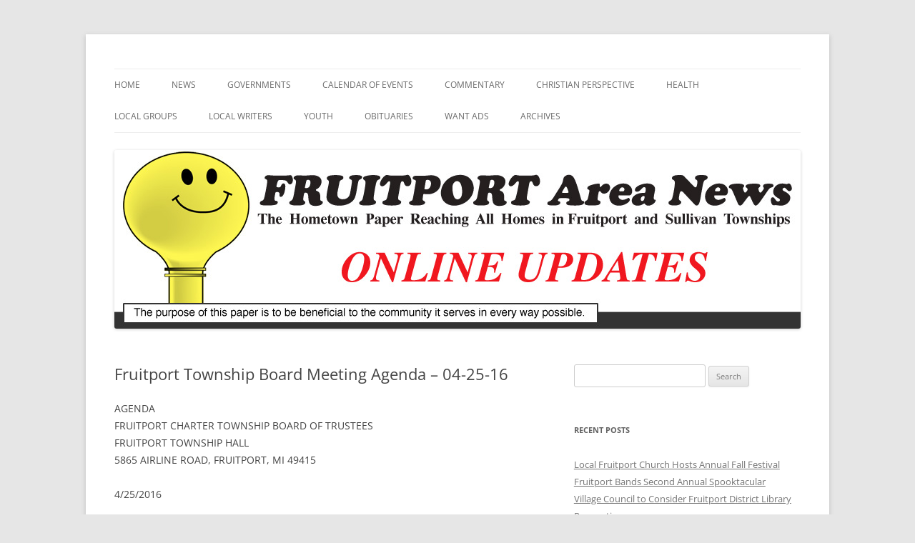

--- FILE ---
content_type: text/html; charset=UTF-8
request_url: http://updates.fruitportareanews.com/2016/04/27/fruitport-township-board-meeting-agenda-04-25-16/
body_size: 12939
content:
<!DOCTYPE html>
<!--[if IE 7]>
<html class="ie ie7" lang="en-US">
<![endif]-->
<!--[if IE 8]>
<html class="ie ie8" lang="en-US">
<![endif]-->
<!--[if !(IE 7) & !(IE 8)]><!-->
<html lang="en-US">
<!--<![endif]-->
<head>
<meta charset="UTF-8" />
<meta name="viewport" content="width=device-width" />
<title>Fruitport Township Board Meeting Agenda &#8211; 04-25-16 | Fruitport Area News Online</title>
<link rel="profile" href="https://gmpg.org/xfn/11" />
<link rel="pingback" href="http://updates.fruitportareanews.com/xmlrpc.php">
<!--[if lt IE 9]>
<script src="http://updates.fruitportareanews.com/wp-content/themes/twentytwelve/js/html5.js?ver=3.7.0" type="text/javascript"></script>
<![endif]-->
<meta name='robots' content='max-image-preview:large' />
<link rel="alternate" type="application/rss+xml" title="Fruitport Area News Online &raquo; Feed" href="http://updates.fruitportareanews.com/feed/" />
<link rel="alternate" type="application/rss+xml" title="Fruitport Area News Online &raquo; Comments Feed" href="http://updates.fruitportareanews.com/comments/feed/" />
<link rel="alternate" type="application/rss+xml" title="Fruitport Area News Online &raquo; Fruitport Township Board Meeting Agenda &#8211; 04-25-16 Comments Feed" href="http://updates.fruitportareanews.com/2016/04/27/fruitport-township-board-meeting-agenda-04-25-16/feed/" />
<script type="text/javascript">
/* <![CDATA[ */
window._wpemojiSettings = {"baseUrl":"https:\/\/s.w.org\/images\/core\/emoji\/15.0.3\/72x72\/","ext":".png","svgUrl":"https:\/\/s.w.org\/images\/core\/emoji\/15.0.3\/svg\/","svgExt":".svg","source":{"concatemoji":"http:\/\/updates.fruitportareanews.com\/wp-includes\/js\/wp-emoji-release.min.js?ver=6.5.7"}};
/*! This file is auto-generated */
!function(i,n){var o,s,e;function c(e){try{var t={supportTests:e,timestamp:(new Date).valueOf()};sessionStorage.setItem(o,JSON.stringify(t))}catch(e){}}function p(e,t,n){e.clearRect(0,0,e.canvas.width,e.canvas.height),e.fillText(t,0,0);var t=new Uint32Array(e.getImageData(0,0,e.canvas.width,e.canvas.height).data),r=(e.clearRect(0,0,e.canvas.width,e.canvas.height),e.fillText(n,0,0),new Uint32Array(e.getImageData(0,0,e.canvas.width,e.canvas.height).data));return t.every(function(e,t){return e===r[t]})}function u(e,t,n){switch(t){case"flag":return n(e,"\ud83c\udff3\ufe0f\u200d\u26a7\ufe0f","\ud83c\udff3\ufe0f\u200b\u26a7\ufe0f")?!1:!n(e,"\ud83c\uddfa\ud83c\uddf3","\ud83c\uddfa\u200b\ud83c\uddf3")&&!n(e,"\ud83c\udff4\udb40\udc67\udb40\udc62\udb40\udc65\udb40\udc6e\udb40\udc67\udb40\udc7f","\ud83c\udff4\u200b\udb40\udc67\u200b\udb40\udc62\u200b\udb40\udc65\u200b\udb40\udc6e\u200b\udb40\udc67\u200b\udb40\udc7f");case"emoji":return!n(e,"\ud83d\udc26\u200d\u2b1b","\ud83d\udc26\u200b\u2b1b")}return!1}function f(e,t,n){var r="undefined"!=typeof WorkerGlobalScope&&self instanceof WorkerGlobalScope?new OffscreenCanvas(300,150):i.createElement("canvas"),a=r.getContext("2d",{willReadFrequently:!0}),o=(a.textBaseline="top",a.font="600 32px Arial",{});return e.forEach(function(e){o[e]=t(a,e,n)}),o}function t(e){var t=i.createElement("script");t.src=e,t.defer=!0,i.head.appendChild(t)}"undefined"!=typeof Promise&&(o="wpEmojiSettingsSupports",s=["flag","emoji"],n.supports={everything:!0,everythingExceptFlag:!0},e=new Promise(function(e){i.addEventListener("DOMContentLoaded",e,{once:!0})}),new Promise(function(t){var n=function(){try{var e=JSON.parse(sessionStorage.getItem(o));if("object"==typeof e&&"number"==typeof e.timestamp&&(new Date).valueOf()<e.timestamp+604800&&"object"==typeof e.supportTests)return e.supportTests}catch(e){}return null}();if(!n){if("undefined"!=typeof Worker&&"undefined"!=typeof OffscreenCanvas&&"undefined"!=typeof URL&&URL.createObjectURL&&"undefined"!=typeof Blob)try{var e="postMessage("+f.toString()+"("+[JSON.stringify(s),u.toString(),p.toString()].join(",")+"));",r=new Blob([e],{type:"text/javascript"}),a=new Worker(URL.createObjectURL(r),{name:"wpTestEmojiSupports"});return void(a.onmessage=function(e){c(n=e.data),a.terminate(),t(n)})}catch(e){}c(n=f(s,u,p))}t(n)}).then(function(e){for(var t in e)n.supports[t]=e[t],n.supports.everything=n.supports.everything&&n.supports[t],"flag"!==t&&(n.supports.everythingExceptFlag=n.supports.everythingExceptFlag&&n.supports[t]);n.supports.everythingExceptFlag=n.supports.everythingExceptFlag&&!n.supports.flag,n.DOMReady=!1,n.readyCallback=function(){n.DOMReady=!0}}).then(function(){return e}).then(function(){var e;n.supports.everything||(n.readyCallback(),(e=n.source||{}).concatemoji?t(e.concatemoji):e.wpemoji&&e.twemoji&&(t(e.twemoji),t(e.wpemoji)))}))}((window,document),window._wpemojiSettings);
/* ]]> */
</script>
<style id='wp-emoji-styles-inline-css' type='text/css'>

	img.wp-smiley, img.emoji {
		display: inline !important;
		border: none !important;
		box-shadow: none !important;
		height: 1em !important;
		width: 1em !important;
		margin: 0 0.07em !important;
		vertical-align: -0.1em !important;
		background: none !important;
		padding: 0 !important;
	}
</style>
<link rel='stylesheet' id='wp-block-library-css' href='http://updates.fruitportareanews.com/wp-includes/css/dist/block-library/style.min.css?ver=6.5.7' type='text/css' media='all' />
<style id='wp-block-library-theme-inline-css' type='text/css'>
.wp-block-audio figcaption{color:#555;font-size:13px;text-align:center}.is-dark-theme .wp-block-audio figcaption{color:#ffffffa6}.wp-block-audio{margin:0 0 1em}.wp-block-code{border:1px solid #ccc;border-radius:4px;font-family:Menlo,Consolas,monaco,monospace;padding:.8em 1em}.wp-block-embed figcaption{color:#555;font-size:13px;text-align:center}.is-dark-theme .wp-block-embed figcaption{color:#ffffffa6}.wp-block-embed{margin:0 0 1em}.blocks-gallery-caption{color:#555;font-size:13px;text-align:center}.is-dark-theme .blocks-gallery-caption{color:#ffffffa6}.wp-block-image figcaption{color:#555;font-size:13px;text-align:center}.is-dark-theme .wp-block-image figcaption{color:#ffffffa6}.wp-block-image{margin:0 0 1em}.wp-block-pullquote{border-bottom:4px solid;border-top:4px solid;color:currentColor;margin-bottom:1.75em}.wp-block-pullquote cite,.wp-block-pullquote footer,.wp-block-pullquote__citation{color:currentColor;font-size:.8125em;font-style:normal;text-transform:uppercase}.wp-block-quote{border-left:.25em solid;margin:0 0 1.75em;padding-left:1em}.wp-block-quote cite,.wp-block-quote footer{color:currentColor;font-size:.8125em;font-style:normal;position:relative}.wp-block-quote.has-text-align-right{border-left:none;border-right:.25em solid;padding-left:0;padding-right:1em}.wp-block-quote.has-text-align-center{border:none;padding-left:0}.wp-block-quote.is-large,.wp-block-quote.is-style-large,.wp-block-quote.is-style-plain{border:none}.wp-block-search .wp-block-search__label{font-weight:700}.wp-block-search__button{border:1px solid #ccc;padding:.375em .625em}:where(.wp-block-group.has-background){padding:1.25em 2.375em}.wp-block-separator.has-css-opacity{opacity:.4}.wp-block-separator{border:none;border-bottom:2px solid;margin-left:auto;margin-right:auto}.wp-block-separator.has-alpha-channel-opacity{opacity:1}.wp-block-separator:not(.is-style-wide):not(.is-style-dots){width:100px}.wp-block-separator.has-background:not(.is-style-dots){border-bottom:none;height:1px}.wp-block-separator.has-background:not(.is-style-wide):not(.is-style-dots){height:2px}.wp-block-table{margin:0 0 1em}.wp-block-table td,.wp-block-table th{word-break:normal}.wp-block-table figcaption{color:#555;font-size:13px;text-align:center}.is-dark-theme .wp-block-table figcaption{color:#ffffffa6}.wp-block-video figcaption{color:#555;font-size:13px;text-align:center}.is-dark-theme .wp-block-video figcaption{color:#ffffffa6}.wp-block-video{margin:0 0 1em}.wp-block-template-part.has-background{margin-bottom:0;margin-top:0;padding:1.25em 2.375em}
</style>
<style id='classic-theme-styles-inline-css' type='text/css'>
/*! This file is auto-generated */
.wp-block-button__link{color:#fff;background-color:#32373c;border-radius:9999px;box-shadow:none;text-decoration:none;padding:calc(.667em + 2px) calc(1.333em + 2px);font-size:1.125em}.wp-block-file__button{background:#32373c;color:#fff;text-decoration:none}
</style>
<style id='global-styles-inline-css' type='text/css'>
body{--wp--preset--color--black: #000000;--wp--preset--color--cyan-bluish-gray: #abb8c3;--wp--preset--color--white: #fff;--wp--preset--color--pale-pink: #f78da7;--wp--preset--color--vivid-red: #cf2e2e;--wp--preset--color--luminous-vivid-orange: #ff6900;--wp--preset--color--luminous-vivid-amber: #fcb900;--wp--preset--color--light-green-cyan: #7bdcb5;--wp--preset--color--vivid-green-cyan: #00d084;--wp--preset--color--pale-cyan-blue: #8ed1fc;--wp--preset--color--vivid-cyan-blue: #0693e3;--wp--preset--color--vivid-purple: #9b51e0;--wp--preset--color--blue: #21759b;--wp--preset--color--dark-gray: #444;--wp--preset--color--medium-gray: #9f9f9f;--wp--preset--color--light-gray: #e6e6e6;--wp--preset--gradient--vivid-cyan-blue-to-vivid-purple: linear-gradient(135deg,rgba(6,147,227,1) 0%,rgb(155,81,224) 100%);--wp--preset--gradient--light-green-cyan-to-vivid-green-cyan: linear-gradient(135deg,rgb(122,220,180) 0%,rgb(0,208,130) 100%);--wp--preset--gradient--luminous-vivid-amber-to-luminous-vivid-orange: linear-gradient(135deg,rgba(252,185,0,1) 0%,rgba(255,105,0,1) 100%);--wp--preset--gradient--luminous-vivid-orange-to-vivid-red: linear-gradient(135deg,rgba(255,105,0,1) 0%,rgb(207,46,46) 100%);--wp--preset--gradient--very-light-gray-to-cyan-bluish-gray: linear-gradient(135deg,rgb(238,238,238) 0%,rgb(169,184,195) 100%);--wp--preset--gradient--cool-to-warm-spectrum: linear-gradient(135deg,rgb(74,234,220) 0%,rgb(151,120,209) 20%,rgb(207,42,186) 40%,rgb(238,44,130) 60%,rgb(251,105,98) 80%,rgb(254,248,76) 100%);--wp--preset--gradient--blush-light-purple: linear-gradient(135deg,rgb(255,206,236) 0%,rgb(152,150,240) 100%);--wp--preset--gradient--blush-bordeaux: linear-gradient(135deg,rgb(254,205,165) 0%,rgb(254,45,45) 50%,rgb(107,0,62) 100%);--wp--preset--gradient--luminous-dusk: linear-gradient(135deg,rgb(255,203,112) 0%,rgb(199,81,192) 50%,rgb(65,88,208) 100%);--wp--preset--gradient--pale-ocean: linear-gradient(135deg,rgb(255,245,203) 0%,rgb(182,227,212) 50%,rgb(51,167,181) 100%);--wp--preset--gradient--electric-grass: linear-gradient(135deg,rgb(202,248,128) 0%,rgb(113,206,126) 100%);--wp--preset--gradient--midnight: linear-gradient(135deg,rgb(2,3,129) 0%,rgb(40,116,252) 100%);--wp--preset--font-size--small: 13px;--wp--preset--font-size--medium: 20px;--wp--preset--font-size--large: 36px;--wp--preset--font-size--x-large: 42px;--wp--preset--spacing--20: 0.44rem;--wp--preset--spacing--30: 0.67rem;--wp--preset--spacing--40: 1rem;--wp--preset--spacing--50: 1.5rem;--wp--preset--spacing--60: 2.25rem;--wp--preset--spacing--70: 3.38rem;--wp--preset--spacing--80: 5.06rem;--wp--preset--shadow--natural: 6px 6px 9px rgba(0, 0, 0, 0.2);--wp--preset--shadow--deep: 12px 12px 50px rgba(0, 0, 0, 0.4);--wp--preset--shadow--sharp: 6px 6px 0px rgba(0, 0, 0, 0.2);--wp--preset--shadow--outlined: 6px 6px 0px -3px rgba(255, 255, 255, 1), 6px 6px rgba(0, 0, 0, 1);--wp--preset--shadow--crisp: 6px 6px 0px rgba(0, 0, 0, 1);}:where(.is-layout-flex){gap: 0.5em;}:where(.is-layout-grid){gap: 0.5em;}body .is-layout-flex{display: flex;}body .is-layout-flex{flex-wrap: wrap;align-items: center;}body .is-layout-flex > *{margin: 0;}body .is-layout-grid{display: grid;}body .is-layout-grid > *{margin: 0;}:where(.wp-block-columns.is-layout-flex){gap: 2em;}:where(.wp-block-columns.is-layout-grid){gap: 2em;}:where(.wp-block-post-template.is-layout-flex){gap: 1.25em;}:where(.wp-block-post-template.is-layout-grid){gap: 1.25em;}.has-black-color{color: var(--wp--preset--color--black) !important;}.has-cyan-bluish-gray-color{color: var(--wp--preset--color--cyan-bluish-gray) !important;}.has-white-color{color: var(--wp--preset--color--white) !important;}.has-pale-pink-color{color: var(--wp--preset--color--pale-pink) !important;}.has-vivid-red-color{color: var(--wp--preset--color--vivid-red) !important;}.has-luminous-vivid-orange-color{color: var(--wp--preset--color--luminous-vivid-orange) !important;}.has-luminous-vivid-amber-color{color: var(--wp--preset--color--luminous-vivid-amber) !important;}.has-light-green-cyan-color{color: var(--wp--preset--color--light-green-cyan) !important;}.has-vivid-green-cyan-color{color: var(--wp--preset--color--vivid-green-cyan) !important;}.has-pale-cyan-blue-color{color: var(--wp--preset--color--pale-cyan-blue) !important;}.has-vivid-cyan-blue-color{color: var(--wp--preset--color--vivid-cyan-blue) !important;}.has-vivid-purple-color{color: var(--wp--preset--color--vivid-purple) !important;}.has-black-background-color{background-color: var(--wp--preset--color--black) !important;}.has-cyan-bluish-gray-background-color{background-color: var(--wp--preset--color--cyan-bluish-gray) !important;}.has-white-background-color{background-color: var(--wp--preset--color--white) !important;}.has-pale-pink-background-color{background-color: var(--wp--preset--color--pale-pink) !important;}.has-vivid-red-background-color{background-color: var(--wp--preset--color--vivid-red) !important;}.has-luminous-vivid-orange-background-color{background-color: var(--wp--preset--color--luminous-vivid-orange) !important;}.has-luminous-vivid-amber-background-color{background-color: var(--wp--preset--color--luminous-vivid-amber) !important;}.has-light-green-cyan-background-color{background-color: var(--wp--preset--color--light-green-cyan) !important;}.has-vivid-green-cyan-background-color{background-color: var(--wp--preset--color--vivid-green-cyan) !important;}.has-pale-cyan-blue-background-color{background-color: var(--wp--preset--color--pale-cyan-blue) !important;}.has-vivid-cyan-blue-background-color{background-color: var(--wp--preset--color--vivid-cyan-blue) !important;}.has-vivid-purple-background-color{background-color: var(--wp--preset--color--vivid-purple) !important;}.has-black-border-color{border-color: var(--wp--preset--color--black) !important;}.has-cyan-bluish-gray-border-color{border-color: var(--wp--preset--color--cyan-bluish-gray) !important;}.has-white-border-color{border-color: var(--wp--preset--color--white) !important;}.has-pale-pink-border-color{border-color: var(--wp--preset--color--pale-pink) !important;}.has-vivid-red-border-color{border-color: var(--wp--preset--color--vivid-red) !important;}.has-luminous-vivid-orange-border-color{border-color: var(--wp--preset--color--luminous-vivid-orange) !important;}.has-luminous-vivid-amber-border-color{border-color: var(--wp--preset--color--luminous-vivid-amber) !important;}.has-light-green-cyan-border-color{border-color: var(--wp--preset--color--light-green-cyan) !important;}.has-vivid-green-cyan-border-color{border-color: var(--wp--preset--color--vivid-green-cyan) !important;}.has-pale-cyan-blue-border-color{border-color: var(--wp--preset--color--pale-cyan-blue) !important;}.has-vivid-cyan-blue-border-color{border-color: var(--wp--preset--color--vivid-cyan-blue) !important;}.has-vivid-purple-border-color{border-color: var(--wp--preset--color--vivid-purple) !important;}.has-vivid-cyan-blue-to-vivid-purple-gradient-background{background: var(--wp--preset--gradient--vivid-cyan-blue-to-vivid-purple) !important;}.has-light-green-cyan-to-vivid-green-cyan-gradient-background{background: var(--wp--preset--gradient--light-green-cyan-to-vivid-green-cyan) !important;}.has-luminous-vivid-amber-to-luminous-vivid-orange-gradient-background{background: var(--wp--preset--gradient--luminous-vivid-amber-to-luminous-vivid-orange) !important;}.has-luminous-vivid-orange-to-vivid-red-gradient-background{background: var(--wp--preset--gradient--luminous-vivid-orange-to-vivid-red) !important;}.has-very-light-gray-to-cyan-bluish-gray-gradient-background{background: var(--wp--preset--gradient--very-light-gray-to-cyan-bluish-gray) !important;}.has-cool-to-warm-spectrum-gradient-background{background: var(--wp--preset--gradient--cool-to-warm-spectrum) !important;}.has-blush-light-purple-gradient-background{background: var(--wp--preset--gradient--blush-light-purple) !important;}.has-blush-bordeaux-gradient-background{background: var(--wp--preset--gradient--blush-bordeaux) !important;}.has-luminous-dusk-gradient-background{background: var(--wp--preset--gradient--luminous-dusk) !important;}.has-pale-ocean-gradient-background{background: var(--wp--preset--gradient--pale-ocean) !important;}.has-electric-grass-gradient-background{background: var(--wp--preset--gradient--electric-grass) !important;}.has-midnight-gradient-background{background: var(--wp--preset--gradient--midnight) !important;}.has-small-font-size{font-size: var(--wp--preset--font-size--small) !important;}.has-medium-font-size{font-size: var(--wp--preset--font-size--medium) !important;}.has-large-font-size{font-size: var(--wp--preset--font-size--large) !important;}.has-x-large-font-size{font-size: var(--wp--preset--font-size--x-large) !important;}
.wp-block-navigation a:where(:not(.wp-element-button)){color: inherit;}
:where(.wp-block-post-template.is-layout-flex){gap: 1.25em;}:where(.wp-block-post-template.is-layout-grid){gap: 1.25em;}
:where(.wp-block-columns.is-layout-flex){gap: 2em;}:where(.wp-block-columns.is-layout-grid){gap: 2em;}
.wp-block-pullquote{font-size: 1.5em;line-height: 1.6;}
</style>
<link rel='stylesheet' id='twentytwelve-fonts-css' href='http://updates.fruitportareanews.com/wp-content/themes/twentytwelve/fonts/font-open-sans.css?ver=20230328' type='text/css' media='all' />
<link rel='stylesheet' id='twentytwelve-style-css' href='http://updates.fruitportareanews.com/wp-content/themes/twentytwelve-child/style.css?ver=20240402' type='text/css' media='all' />
<link rel='stylesheet' id='twentytwelve-block-style-css' href='http://updates.fruitportareanews.com/wp-content/themes/twentytwelve/css/blocks.css?ver=20230213' type='text/css' media='all' />
<!--[if lt IE 9]>
<link rel='stylesheet' id='twentytwelve-ie-css' href='http://updates.fruitportareanews.com/wp-content/themes/twentytwelve/css/ie.css?ver=20150214' type='text/css' media='all' />
<![endif]-->
<script type="text/javascript" src="http://updates.fruitportareanews.com/wp-includes/js/jquery/jquery.min.js?ver=3.7.1" id="jquery-core-js"></script>
<script type="text/javascript" src="http://updates.fruitportareanews.com/wp-includes/js/jquery/jquery-migrate.min.js?ver=3.4.1" id="jquery-migrate-js"></script>
<script type="text/javascript" src="http://updates.fruitportareanews.com/wp-content/themes/twentytwelve/js/navigation.js?ver=20141205" id="twentytwelve-navigation-js" defer="defer" data-wp-strategy="defer"></script>
<link rel="https://api.w.org/" href="http://updates.fruitportareanews.com/wp-json/" /><link rel="alternate" type="application/json" href="http://updates.fruitportareanews.com/wp-json/wp/v2/posts/2081" /><link rel="EditURI" type="application/rsd+xml" title="RSD" href="http://updates.fruitportareanews.com/xmlrpc.php?rsd" />
<meta name="generator" content="WordPress 6.5.7" />
<link rel="canonical" href="http://updates.fruitportareanews.com/2016/04/27/fruitport-township-board-meeting-agenda-04-25-16/" />
<link rel='shortlink' href='http://updates.fruitportareanews.com/?p=2081' />
<link rel="alternate" type="application/json+oembed" href="http://updates.fruitportareanews.com/wp-json/oembed/1.0/embed?url=http%3A%2F%2Fupdates.fruitportareanews.com%2F2016%2F04%2F27%2Ffruitport-township-board-meeting-agenda-04-25-16%2F" />
<link rel="alternate" type="text/xml+oembed" href="http://updates.fruitportareanews.com/wp-json/oembed/1.0/embed?url=http%3A%2F%2Fupdates.fruitportareanews.com%2F2016%2F04%2F27%2Ffruitport-township-board-meeting-agenda-04-25-16%2F&#038;format=xml" />
		<script type="text/javascript">
			var _statcounter = _statcounter || [];
			_statcounter.push({"tags": {"author": "editor"}});
		</script>
			<style type="text/css" id="twentytwelve-header-css">
		.site-title,
	.site-description {
		position: absolute;
		clip: rect(1px 1px 1px 1px); /* IE7 */
		clip: rect(1px, 1px, 1px, 1px);
	}
			</style>
	</head>

<body class="post-template-default single single-post postid-2081 single-format-standard wp-embed-responsive custom-font-enabled">
<div id="page" class="hfeed site">
	<header id="masthead" class="site-header">
		<hgroup>
			<h1 class="site-title"><a href="http://updates.fruitportareanews.com/" rel="home">Fruitport Area News Online</a></h1>
			<h2 class="site-description">The Hometown Paper Reaching Fruitport and Sullivan Townships</h2>
		</hgroup>

		<nav id="site-navigation" class="main-navigation">
			<button class="menu-toggle">Menu</button>
			<a class="assistive-text" href="#content">Skip to content</a>
			<div class="menu-menu-1-container"><ul id="menu-menu-1" class="nav-menu"><li id="menu-item-51" class="menu-item menu-item-type-custom menu-item-object-custom menu-item-home menu-item-51"><a href="http://updates.fruitportareanews.com">Home</a></li>
<li id="menu-item-72" class="menu-item menu-item-type-taxonomy menu-item-object-category menu-item-has-children menu-item-72"><a href="http://updates.fruitportareanews.com/category/news/">News</a>
<ul class="sub-menu">
	<li id="menu-item-269" class="menu-item menu-item-type-taxonomy menu-item-object-category menu-item-269"><a href="http://updates.fruitportareanews.com/category/newsreleases/">News Releases</a></li>
	<li id="menu-item-9454" class="menu-item menu-item-type-taxonomy menu-item-object-category menu-item-9454"><a href="http://updates.fruitportareanews.com/category/general-information/">General Information</a></li>
	<li id="menu-item-5214" class="menu-item menu-item-type-taxonomy menu-item-object-category menu-item-5214"><a href="http://updates.fruitportareanews.com/category/art/">Art</a></li>
	<li id="menu-item-1772" class="menu-item menu-item-type-taxonomy menu-item-object-category menu-item-1772"><a href="http://updates.fruitportareanews.com/category/sports/">Sports</a></li>
	<li id="menu-item-3438" class="menu-item menu-item-type-taxonomy menu-item-object-category menu-item-3438"><a href="http://updates.fruitportareanews.com/category/veterans/">Veterans</a></li>
	<li id="menu-item-12142" class="menu-item menu-item-type-taxonomy menu-item-object-category menu-item-12142"><a href="http://updates.fruitportareanews.com/category/harbor-hospice/">Harbor Hospice</a></li>
	<li id="menu-item-7161" class="menu-item menu-item-type-taxonomy menu-item-object-category menu-item-7161"><a href="http://updates.fruitportareanews.com/category/blue-alert-news/">Blue Alert News</a></li>
	<li id="menu-item-1920" class="menu-item menu-item-type-taxonomy menu-item-object-category menu-item-1920"><a href="http://updates.fruitportareanews.com/category/student-info/">College Student Information</a></li>
	<li id="menu-item-5720" class="menu-item menu-item-type-taxonomy menu-item-object-category menu-item-5720"><a href="http://updates.fruitportareanews.com/category/pets/">Pets</a></li>
</ul>
</li>
<li id="menu-item-3273" class="menu-item menu-item-type-taxonomy menu-item-object-category menu-item-has-children menu-item-3273"><a href="http://updates.fruitportareanews.com/category/governments/">Governments</a>
<ul class="sub-menu">
	<li id="menu-item-3276" class="menu-item menu-item-type-taxonomy menu-item-object-category menu-item-has-children menu-item-3276"><a href="http://updates.fruitportareanews.com/category/fruitport/">Fruitport</a>
	<ul class="sub-menu">
		<li id="menu-item-709" class="menu-item menu-item-type-taxonomy menu-item-object-category current-post-ancestor current-menu-parent current-post-parent menu-item-709"><a href="http://updates.fruitportareanews.com/category/fruitport-gov/">Fruitport Township</a></li>
		<li id="menu-item-206" class="menu-item menu-item-type-taxonomy menu-item-object-category menu-item-206"><a href="http://updates.fruitportareanews.com/category/police/">Fruitport Police</a></li>
		<li id="menu-item-2807" class="menu-item menu-item-type-taxonomy menu-item-object-category menu-item-2807"><a href="http://updates.fruitportareanews.com/category/fruitport-library/">Fruitport Library</a></li>
		<li id="menu-item-1000" class="menu-item menu-item-type-taxonomy menu-item-object-category menu-item-1000"><a href="http://updates.fruitportareanews.com/category/fruitport-vil/">Fruitport Village</a></li>
		<li id="menu-item-999" class="menu-item menu-item-type-taxonomy menu-item-object-category menu-item-999"><a href="http://updates.fruitportareanews.com/category/fruitport-sch/">Fruitport Schools</a></li>
	</ul>
</li>
	<li id="menu-item-3722" class="menu-item menu-item-type-taxonomy menu-item-object-category menu-item-has-children menu-item-3722"><a href="http://updates.fruitportareanews.com/category/muskegon-county/">Muskegon County</a>
	<ul class="sub-menu">
		<li id="menu-item-8319" class="menu-item menu-item-type-taxonomy menu-item-object-category menu-item-8319"><a href="http://updates.fruitportareanews.com/category/airport/">Airport</a></li>
	</ul>
</li>
	<li id="menu-item-2956" class="menu-item menu-item-type-taxonomy menu-item-object-category menu-item-has-children menu-item-2956"><a href="http://updates.fruitportareanews.com/category/ottawa-county/">Ottawa County</a>
	<ul class="sub-menu">
		<li id="menu-item-7612" class="menu-item menu-item-type-taxonomy menu-item-object-category menu-item-7612"><a href="http://updates.fruitportareanews.com/category/parks/">Parks</a></li>
	</ul>
</li>
	<li id="menu-item-3384" class="menu-item menu-item-type-taxonomy menu-item-object-category menu-item-3384"><a href="http://updates.fruitportareanews.com/category/spring-lake/">Spring Lake</a></li>
	<li id="menu-item-3274" class="menu-item menu-item-type-taxonomy menu-item-object-category menu-item-3274"><a href="http://updates.fruitportareanews.com/category/mi-secretary-of-state/">MI Secretary of State</a></li>
	<li id="menu-item-3156" class="menu-item menu-item-type-taxonomy menu-item-object-category menu-item-3156"><a href="http://updates.fruitportareanews.com/category/2nd-district-congress/">US / MI 4th District &#8211; Congress</a></li>
	<li id="menu-item-7162" class="menu-item menu-item-type-taxonomy menu-item-object-category menu-item-7162"><a href="http://updates.fruitportareanews.com/category/mi-state-senate-district-34/">MI State Senate District 32</a></li>
	<li id="menu-item-8320" class="menu-item menu-item-type-taxonomy menu-item-object-category menu-item-8320"><a href="http://updates.fruitportareanews.com/category/social-security/">Social Security</a></li>
</ul>
</li>
<li id="menu-item-68" class="menu-item menu-item-type-taxonomy menu-item-object-category menu-item-has-children menu-item-68"><a href="http://updates.fruitportareanews.com/category/calendar/">Calendar of Events</a>
<ul class="sub-menu">
	<li id="menu-item-282" class="menu-item menu-item-type-taxonomy menu-item-object-category menu-item-282"><a href="http://updates.fruitportareanews.com/category/medialinks/">Media &#8211; Links</a></li>
	<li id="menu-item-1921" class="menu-item menu-item-type-taxonomy menu-item-object-category menu-item-1921"><a href="http://updates.fruitportareanews.com/category/muskshore-chamber-commerce/">Muskegon Lakeshore Chamber of Commerce</a></li>
</ul>
</li>
<li id="menu-item-67" class="menu-item menu-item-type-taxonomy menu-item-object-category menu-item-has-children menu-item-67"><a href="http://updates.fruitportareanews.com/category/commentary/">Commentary</a>
<ul class="sub-menu">
	<li id="menu-item-1358" class="menu-item menu-item-type-taxonomy menu-item-object-category menu-item-1358"><a href="http://updates.fruitportareanews.com/category/editorials/">Editorials</a></li>
	<li id="menu-item-207" class="menu-item menu-item-type-taxonomy menu-item-object-category menu-item-207"><a href="http://updates.fruitportareanews.com/category/letters-to-editor/">Letters to the Editor</a></li>
	<li id="menu-item-10077" class="menu-item menu-item-type-taxonomy menu-item-object-category menu-item-10077"><a href="http://updates.fruitportareanews.com/category/political/">Political</a></li>
	<li id="menu-item-6252" class="menu-item menu-item-type-taxonomy menu-item-object-category menu-item-6252"><a href="http://updates.fruitportareanews.com/category/imprimis/">Imprimis</a></li>
	<li id="menu-item-7858" class="menu-item menu-item-type-taxonomy menu-item-object-category menu-item-7858"><a href="http://updates.fruitportareanews.com/category/libertarian-party/">Libertarian Party</a></li>
</ul>
</li>
<li id="menu-item-71" class="menu-item menu-item-type-taxonomy menu-item-object-category menu-item-has-children menu-item-71"><a href="http://updates.fruitportareanews.com/category/christian-perspectives/">Christian Perspective</a>
<ul class="sub-menu">
	<li id="menu-item-1773" class="menu-item menu-item-type-taxonomy menu-item-object-category menu-item-1773"><a href="http://updates.fruitportareanews.com/category/rtl/">Right To Life</a></li>
	<li id="menu-item-6253" class="menu-item menu-item-type-taxonomy menu-item-object-category menu-item-6253"><a href="http://updates.fruitportareanews.com/category/reverend-william-randall/">Rev. William Randall</a></li>
	<li id="menu-item-1919" class="menu-item menu-item-type-taxonomy menu-item-object-category menu-item-1919"><a href="http://updates.fruitportareanews.com/category/ccs/">Calvary Christian Schools</a></li>
	<li id="menu-item-2907" class="menu-item menu-item-type-taxonomy menu-item-object-category menu-item-2907"><a href="http://updates.fruitportareanews.com/category/billy-graham/">Billy Graham</a></li>
	<li id="menu-item-6255" class="menu-item menu-item-type-taxonomy menu-item-object-category menu-item-6255"><a href="http://updates.fruitportareanews.com/category/manuel-ybarra-jr/">Manuel Ybarra, Jr.</a></li>
	<li id="menu-item-5215" class="menu-item menu-item-type-taxonomy menu-item-object-category menu-item-5215"><a href="http://updates.fruitportareanews.com/category/letter-to-editor/">Letters to Editor</a></li>
</ul>
</li>
<li id="menu-item-360" class="menu-item menu-item-type-taxonomy menu-item-object-category menu-item-has-children menu-item-360"><a href="http://updates.fruitportareanews.com/category/health/">Health</a>
<ul class="sub-menu">
	<li id="menu-item-361" class="menu-item menu-item-type-taxonomy menu-item-object-category menu-item-361"><a href="http://updates.fruitportareanews.com/category/msu-extension/">MSU Extension</a></li>
	<li id="menu-item-7684" class="menu-item menu-item-type-taxonomy menu-item-object-category menu-item-7684"><a href="http://updates.fruitportareanews.com/category/alzheimers/">Alzheimer&#8217;s</a></li>
	<li id="menu-item-5084" class="menu-item menu-item-type-taxonomy menu-item-object-category menu-item-5084"><a href="http://updates.fruitportareanews.com/category/vaccine-controversy/">Vaccine Controversy</a></li>
</ul>
</li>
<li id="menu-item-2339" class="menu-item menu-item-type-taxonomy menu-item-object-category menu-item-has-children menu-item-2339"><a href="http://updates.fruitportareanews.com/category/local-groups/">Local Groups</a>
<ul class="sub-menu">
	<li id="menu-item-2337" class="menu-item menu-item-type-taxonomy menu-item-object-category menu-item-2337"><a href="http://updates.fruitportareanews.com/category/fruitport-lions/">Fruitport Lions</a></li>
	<li id="menu-item-4604" class="menu-item menu-item-type-taxonomy menu-item-object-category menu-item-4604"><a href="http://updates.fruitportareanews.com/category/fruitport-conservation-club/">Fruitport Conservation Club</a></li>
</ul>
</li>
<li id="menu-item-2553" class="menu-item menu-item-type-taxonomy menu-item-object-category menu-item-has-children menu-item-2553"><a href="http://updates.fruitportareanews.com/category/local-writers/">Local Writers</a>
<ul class="sub-menu">
	<li id="menu-item-5083" class="menu-item menu-item-type-taxonomy menu-item-object-category menu-item-5083"><a href="http://updates.fruitportareanews.com/category/mike-simcik/">Mike Simcik</a></li>
	<li id="menu-item-9673" class="menu-item menu-item-type-taxonomy menu-item-object-category menu-item-9673"><a href="http://updates.fruitportareanews.com/category/nospingrandma/">nospingrandma</a></li>
	<li id="menu-item-13363" class="menu-item menu-item-type-taxonomy menu-item-object-category menu-item-13363"><a href="http://updates.fruitportareanews.com/category/poetry/">Poetry</a></li>
	<li id="menu-item-6119" class="menu-item menu-item-type-taxonomy menu-item-object-category menu-item-6119"><a href="http://updates.fruitportareanews.com/category/humor/">Humor</a></li>
</ul>
</li>
<li id="menu-item-2554" class="menu-item menu-item-type-taxonomy menu-item-object-category menu-item-has-children menu-item-2554"><a href="http://updates.fruitportareanews.com/category/youth/">Youth</a>
<ul class="sub-menu">
	<li id="menu-item-2555" class="menu-item menu-item-type-taxonomy menu-item-object-category menu-item-2555"><a href="http://updates.fruitportareanews.com/category/4-h/">4-H</a></li>
	<li id="menu-item-998" class="menu-item menu-item-type-taxonomy menu-item-object-category menu-item-998"><a href="http://updates.fruitportareanews.com/category/dr-universe/">Dr. Universe</a></li>
	<li id="menu-item-283" class="menu-item menu-item-type-taxonomy menu-item-object-category menu-item-283"><a href="http://updates.fruitportareanews.com/category/rocdoc/">Rock Doc</a></li>
</ul>
</li>
<li id="menu-item-73" class="menu-item menu-item-type-taxonomy menu-item-object-category menu-item-73"><a href="http://updates.fruitportareanews.com/category/obituaries/">Obituaries</a></li>
<li id="menu-item-302" class="menu-item menu-item-type-taxonomy menu-item-object-category menu-item-302"><a href="http://updates.fruitportareanews.com/category/wantads/">Want Ads</a></li>
<li id="menu-item-66" class="menu-item menu-item-type-custom menu-item-object-custom menu-item-66"><a title="To older issues of the FAN" href="http://www.fruitportareanews.com/issues/issues.html">Archives</a></li>
</ul></div>		</nav><!-- #site-navigation -->

				<a href="http://updates.fruitportareanews.com/"><img src="http://updates.fruitportareanews.com/wp-content/uploads/2016/09/copy-fan_header03-960x250-2-rev.jpg" width="960" height="250" alt="Fruitport Area News Online" class="header-image" srcset="http://updates.fruitportareanews.com/wp-content/uploads/2016/09/copy-fan_header03-960x250-2-rev.jpg 960w, http://updates.fruitportareanews.com/wp-content/uploads/2016/09/copy-fan_header03-960x250-2-rev-150x39.jpg 150w, http://updates.fruitportareanews.com/wp-content/uploads/2016/09/copy-fan_header03-960x250-2-rev-300x78.jpg 300w, http://updates.fruitportareanews.com/wp-content/uploads/2016/09/copy-fan_header03-960x250-2-rev-768x200.jpg 768w, http://updates.fruitportareanews.com/wp-content/uploads/2016/09/copy-fan_header03-960x250-2-rev-624x163.jpg 624w" sizes="(max-width: 960px) 100vw, 960px" decoding="async" fetchpriority="high" /></a>
			</header><!-- #masthead -->

	<div id="main" class="wrapper">

	<div id="primary" class="site-content">
		<div id="content" role="main">

			
				
	<article id="post-2081" class="post-2081 post type-post status-publish format-standard hentry category-fruitport-gov">
				<header class="entry-header">
			
						<h1 class="entry-title">Fruitport Township Board Meeting Agenda &#8211; 04-25-16</h1>
								</header><!-- .entry-header -->

				<div class="entry-content">
			<p>AGENDA<br />
FRUITPORT CHARTER TOWNSHIP BOARD OF TRUSTEES<br />
FRUITPORT TOWNSHIP HALL<br />
5865 AIRLINE ROAD, FRUITPORT, MI 49415</p>
<p>4/25/2016</p>
<p>6:00 Public Safety Committee<br />
6:30 WORK SESSION<br />
7:00 P.M. BOARD MEETING</p>
<p>01.   Pledge of Allegiance<br />
02.   Roll Call<br />
03.   Approval of Board Minutes: 3/28/16 Regular Meeting<br />
04.   Approve / Amend Agenda<br />
05.   Correspondence / Reports<br />
A.    Tim Burgess – Muskegon Land Bank<br />
06.   Public Comments</p>
<p>07.  Unfinished Business<br />
A.    None</p>
<p>08.  New Business<br />
A.    Cemetery Ordinance – First Reading<br />
B.    Catalina Shores Street Lights<br />
C.    Public Safety Sale of Fixed Asset / Capital Purchase<br />
D.</p>
<p>09.  Approval of Bills<br />
10.  Reports<br />
11.  Public Comments<br />
12.  Adjournment</p>
<p>The Township will provide necessary reasonable aids and services for this meeting to individuals<br />
with disabilities by writing or telephoning the following Township Clerk:  Carol Hulka, Fruitport<br />
Township Hall, 5865 Airline Road, Fruitport, MI 49415 – (231) 865-3151</p>
					</div><!-- .entry-content -->
		
		<footer class="entry-meta">
			This entry was posted in <a href="http://updates.fruitportareanews.com/category/fruitport-gov/" rel="category tag">Fruitport Township</a> on <a href="http://updates.fruitportareanews.com/2016/04/27/fruitport-township-board-meeting-agenda-04-25-16/" title="2:27 pm" rel="bookmark"><time class="entry-date" datetime="2016-04-27T14:27:42-04:00">April 27, 2016</time></a><span class="by-author"> by <span class="author vcard"><a class="url fn n" href="http://updates.fruitportareanews.com/author/cooper2013/" title="View all posts by editor" rel="author">editor</a></span></span>.								</footer><!-- .entry-meta -->
	</article><!-- #post -->

				<nav class="nav-single">
					<h3 class="assistive-text">Post navigation</h3>
					<span class="nav-previous"><a href="http://updates.fruitportareanews.com/2016/04/27/citizens-to-keep-library-money-in-fruitport/" rel="prev"><span class="meta-nav">&larr;</span> Citizens to Keep Library Money in Fruitport</a></span>
					<span class="nav-next"><a href="http://updates.fruitportareanews.com/2016/04/27/apics-grand-rapids-professional-development-meeting-2/" rel="next">APICS Grand Rapids Professional Development Meeting <span class="meta-nav">&rarr;</span></a></span>
				</nav><!-- .nav-single -->

				
<div id="comments" class="comments-area">

	
	
	
</div><!-- #comments .comments-area -->

			
		</div><!-- #content -->
	</div><!-- #primary -->


			<div id="secondary" class="widget-area" role="complementary">
			<aside id="search-2" class="widget widget_search"><form role="search" method="get" id="searchform" class="searchform" action="http://updates.fruitportareanews.com/">
				<div>
					<label class="screen-reader-text" for="s">Search for:</label>
					<input type="text" value="" name="s" id="s" />
					<input type="submit" id="searchsubmit" value="Search" />
				</div>
			</form></aside>
		<aside id="recent-posts-2" class="widget widget_recent_entries">
		<h3 class="widget-title">Recent Posts</h3>
		<ul>
											<li>
					<a href="http://updates.fruitportareanews.com/2025/10/28/local-fruitport-church-hosts-annual-fall-festival/">Local Fruitport Church Hosts Annual Fall Festival</a>
									</li>
											<li>
					<a href="http://updates.fruitportareanews.com/2025/10/28/fruitport-bands-second-annual-spooktacular/">Fruitport Bands Second Annual Spooktacular</a>
									</li>
											<li>
					<a href="http://updates.fruitportareanews.com/2025/10/23/village-council-to-consider-fruitport-district-library-renovations/">Village Council to Consider Fruitport District Library Renovations</a>
									</li>
											<li>
					<a href="http://updates.fruitportareanews.com/2025/09/29/events-happening-in-muskegon-county-september-29-october-6-2025/">Events Happening in Muskegon County! September 29 &#8211; October 6, 2025</a>
									</li>
											<li>
					<a href="http://updates.fruitportareanews.com/2025/09/23/events-happening-in-muskegon-county-september-22-29-2025/">Events Happening in Muskegon County! September 22 &#8211; 29, 2025</a>
									</li>
					</ul>

		</aside><aside id="text-2" class="widget widget_text">			<div class="textwidget"><a href="mailto:mail@fruitportareanews.com"><img align="center" id="" src="http://www.fruitportareanews.com/images/ads/fanwp-ads/Contact-FAN.jpg" alt="FAN ad" name="" height="150" width="300" border="0"></a></div>
		</aside><aside id="text-3" class="widget widget_text">			<div class="textwidget"><a href="http://www.anchorchiromkg.com"><img align="center" id="" src="http://updates.fruitportareanews.com/wp-content/uploads/2018/07/anchorad-rev.jpg" alt="Anchor ad" name="" height="400" width="300" border="0"></a><br /><br />
	
<a href="mailto:info@copiesfruitport.com"><img align="center" id="cm_ad-300w" src="http://www.fruitportareanews.com/images/ads/cm_ad-300w.jpg" alt="FAN ad" name="cm_ad-300w" height="388" width="300" border="0"></a><br /><br />

				
<a href="http://www.muskegonpregnancyservices.org "><img align="center" src="http://updates.fruitportareanews.com/wp-content/uploads/2017/11/MLive-2017-300x252.jpg" alt="MPS-Ad" width="300" height="252" /></a><br /><br />			

				
<img align="center" id="" src="http://www.fruitportareanews.com/images/ads/fanwp-ads/frptlibraryhours.jpg" alt="FAN ad" name="" height="146" width="300" border="0"><br /><br />
										
						
<a href="mailto:mail@fruitportareanews.com"><img align="center" name="" src="http://www.fruitportareanews.com/images/ads/fanwp-ads/Web-ad-rev.jpg" width="300" height="304" alt="FAN ad" /></a><br /><br />
										
<a href="http://www.silentobservermuskegon.com" target="_blank" rel="noopener"><img align="center" id="" src="http://www.fruitportareanews.com/images/ads/fanwp-ads/silentobservermuskegon.jpg" alt="FAN ad" name="" height="226" width="300" border="0"></a><br /><br />
										
<img align="center" id="" src="http://www.fruitportareanews.com/images/ads/fanwp-ads/211.jpg" alt="FAN ad" name="" height="292" width="300" border="0"><br /><br />
										
<a href="http://www.calvaryeagles.org"><img align="center" name="" src="http://www.fruitportareanews.com/images/ads/fanwp-ads/calvarychrschool2.jpg" width="300" height="230" alt="FAN ad" /></a><br /><br />
										
<img align="center" name="" src="http://www.fruitportareanews.com/images/ads/fanwp-ads/clothesencounters.jpg" width="300" height="582" alt="FAN ad" /><br /><br />
										
</div>
		</aside><aside id="archives-2" class="widget widget_archive"><h3 class="widget-title">Post Archives</h3>
			<ul>
					<li><a href='http://updates.fruitportareanews.com/2025/10/'>October 2025</a></li>
	<li><a href='http://updates.fruitportareanews.com/2025/09/'>September 2025</a></li>
	<li><a href='http://updates.fruitportareanews.com/2025/08/'>August 2025</a></li>
	<li><a href='http://updates.fruitportareanews.com/2025/07/'>July 2025</a></li>
	<li><a href='http://updates.fruitportareanews.com/2025/06/'>June 2025</a></li>
	<li><a href='http://updates.fruitportareanews.com/2025/05/'>May 2025</a></li>
	<li><a href='http://updates.fruitportareanews.com/2025/04/'>April 2025</a></li>
	<li><a href='http://updates.fruitportareanews.com/2025/03/'>March 2025</a></li>
	<li><a href='http://updates.fruitportareanews.com/2025/02/'>February 2025</a></li>
	<li><a href='http://updates.fruitportareanews.com/2025/01/'>January 2025</a></li>
	<li><a href='http://updates.fruitportareanews.com/2024/12/'>December 2024</a></li>
	<li><a href='http://updates.fruitportareanews.com/2024/11/'>November 2024</a></li>
	<li><a href='http://updates.fruitportareanews.com/2024/10/'>October 2024</a></li>
	<li><a href='http://updates.fruitportareanews.com/2024/09/'>September 2024</a></li>
	<li><a href='http://updates.fruitportareanews.com/2024/08/'>August 2024</a></li>
	<li><a href='http://updates.fruitportareanews.com/2024/07/'>July 2024</a></li>
	<li><a href='http://updates.fruitportareanews.com/2024/06/'>June 2024</a></li>
	<li><a href='http://updates.fruitportareanews.com/2024/05/'>May 2024</a></li>
	<li><a href='http://updates.fruitportareanews.com/2023/10/'>October 2023</a></li>
	<li><a href='http://updates.fruitportareanews.com/2023/09/'>September 2023</a></li>
	<li><a href='http://updates.fruitportareanews.com/2023/08/'>August 2023</a></li>
	<li><a href='http://updates.fruitportareanews.com/2023/07/'>July 2023</a></li>
	<li><a href='http://updates.fruitportareanews.com/2023/06/'>June 2023</a></li>
	<li><a href='http://updates.fruitportareanews.com/2023/05/'>May 2023</a></li>
	<li><a href='http://updates.fruitportareanews.com/2023/04/'>April 2023</a></li>
	<li><a href='http://updates.fruitportareanews.com/2023/03/'>March 2023</a></li>
	<li><a href='http://updates.fruitportareanews.com/2023/02/'>February 2023</a></li>
	<li><a href='http://updates.fruitportareanews.com/2023/01/'>January 2023</a></li>
	<li><a href='http://updates.fruitportareanews.com/2022/12/'>December 2022</a></li>
	<li><a href='http://updates.fruitportareanews.com/2022/11/'>November 2022</a></li>
	<li><a href='http://updates.fruitportareanews.com/2022/10/'>October 2022</a></li>
	<li><a href='http://updates.fruitportareanews.com/2022/09/'>September 2022</a></li>
	<li><a href='http://updates.fruitportareanews.com/2022/08/'>August 2022</a></li>
	<li><a href='http://updates.fruitportareanews.com/2022/07/'>July 2022</a></li>
	<li><a href='http://updates.fruitportareanews.com/2022/06/'>June 2022</a></li>
	<li><a href='http://updates.fruitportareanews.com/2022/05/'>May 2022</a></li>
	<li><a href='http://updates.fruitportareanews.com/2022/04/'>April 2022</a></li>
	<li><a href='http://updates.fruitportareanews.com/2022/03/'>March 2022</a></li>
	<li><a href='http://updates.fruitportareanews.com/2022/02/'>February 2022</a></li>
	<li><a href='http://updates.fruitportareanews.com/2022/01/'>January 2022</a></li>
	<li><a href='http://updates.fruitportareanews.com/2021/12/'>December 2021</a></li>
	<li><a href='http://updates.fruitportareanews.com/2021/11/'>November 2021</a></li>
	<li><a href='http://updates.fruitportareanews.com/2021/10/'>October 2021</a></li>
	<li><a href='http://updates.fruitportareanews.com/2021/09/'>September 2021</a></li>
	<li><a href='http://updates.fruitportareanews.com/2021/08/'>August 2021</a></li>
	<li><a href='http://updates.fruitportareanews.com/2021/07/'>July 2021</a></li>
	<li><a href='http://updates.fruitportareanews.com/2021/06/'>June 2021</a></li>
	<li><a href='http://updates.fruitportareanews.com/2021/05/'>May 2021</a></li>
	<li><a href='http://updates.fruitportareanews.com/2021/04/'>April 2021</a></li>
	<li><a href='http://updates.fruitportareanews.com/2021/03/'>March 2021</a></li>
	<li><a href='http://updates.fruitportareanews.com/2021/02/'>February 2021</a></li>
	<li><a href='http://updates.fruitportareanews.com/2021/01/'>January 2021</a></li>
	<li><a href='http://updates.fruitportareanews.com/2020/12/'>December 2020</a></li>
	<li><a href='http://updates.fruitportareanews.com/2020/11/'>November 2020</a></li>
	<li><a href='http://updates.fruitportareanews.com/2020/10/'>October 2020</a></li>
	<li><a href='http://updates.fruitportareanews.com/2020/09/'>September 2020</a></li>
	<li><a href='http://updates.fruitportareanews.com/2020/08/'>August 2020</a></li>
	<li><a href='http://updates.fruitportareanews.com/2020/07/'>July 2020</a></li>
	<li><a href='http://updates.fruitportareanews.com/2020/06/'>June 2020</a></li>
	<li><a href='http://updates.fruitportareanews.com/2020/05/'>May 2020</a></li>
	<li><a href='http://updates.fruitportareanews.com/2020/04/'>April 2020</a></li>
	<li><a href='http://updates.fruitportareanews.com/2020/03/'>March 2020</a></li>
	<li><a href='http://updates.fruitportareanews.com/2020/02/'>February 2020</a></li>
	<li><a href='http://updates.fruitportareanews.com/2020/01/'>January 2020</a></li>
	<li><a href='http://updates.fruitportareanews.com/2019/12/'>December 2019</a></li>
	<li><a href='http://updates.fruitportareanews.com/2019/11/'>November 2019</a></li>
	<li><a href='http://updates.fruitportareanews.com/2019/10/'>October 2019</a></li>
	<li><a href='http://updates.fruitportareanews.com/2019/09/'>September 2019</a></li>
	<li><a href='http://updates.fruitportareanews.com/2019/08/'>August 2019</a></li>
	<li><a href='http://updates.fruitportareanews.com/2019/07/'>July 2019</a></li>
	<li><a href='http://updates.fruitportareanews.com/2019/06/'>June 2019</a></li>
	<li><a href='http://updates.fruitportareanews.com/2019/05/'>May 2019</a></li>
	<li><a href='http://updates.fruitportareanews.com/2019/04/'>April 2019</a></li>
	<li><a href='http://updates.fruitportareanews.com/2019/03/'>March 2019</a></li>
	<li><a href='http://updates.fruitportareanews.com/2019/02/'>February 2019</a></li>
	<li><a href='http://updates.fruitportareanews.com/2019/01/'>January 2019</a></li>
	<li><a href='http://updates.fruitportareanews.com/2018/12/'>December 2018</a></li>
	<li><a href='http://updates.fruitportareanews.com/2018/11/'>November 2018</a></li>
	<li><a href='http://updates.fruitportareanews.com/2018/10/'>October 2018</a></li>
	<li><a href='http://updates.fruitportareanews.com/2018/09/'>September 2018</a></li>
	<li><a href='http://updates.fruitportareanews.com/2018/08/'>August 2018</a></li>
	<li><a href='http://updates.fruitportareanews.com/2018/07/'>July 2018</a></li>
	<li><a href='http://updates.fruitportareanews.com/2018/06/'>June 2018</a></li>
	<li><a href='http://updates.fruitportareanews.com/2018/05/'>May 2018</a></li>
	<li><a href='http://updates.fruitportareanews.com/2018/04/'>April 2018</a></li>
	<li><a href='http://updates.fruitportareanews.com/2018/03/'>March 2018</a></li>
	<li><a href='http://updates.fruitportareanews.com/2018/02/'>February 2018</a></li>
	<li><a href='http://updates.fruitportareanews.com/2018/01/'>January 2018</a></li>
	<li><a href='http://updates.fruitportareanews.com/2017/12/'>December 2017</a></li>
	<li><a href='http://updates.fruitportareanews.com/2017/11/'>November 2017</a></li>
	<li><a href='http://updates.fruitportareanews.com/2017/10/'>October 2017</a></li>
	<li><a href='http://updates.fruitportareanews.com/2017/09/'>September 2017</a></li>
	<li><a href='http://updates.fruitportareanews.com/2017/08/'>August 2017</a></li>
	<li><a href='http://updates.fruitportareanews.com/2017/07/'>July 2017</a></li>
	<li><a href='http://updates.fruitportareanews.com/2017/06/'>June 2017</a></li>
	<li><a href='http://updates.fruitportareanews.com/2017/05/'>May 2017</a></li>
	<li><a href='http://updates.fruitportareanews.com/2017/04/'>April 2017</a></li>
	<li><a href='http://updates.fruitportareanews.com/2017/03/'>March 2017</a></li>
	<li><a href='http://updates.fruitportareanews.com/2017/02/'>February 2017</a></li>
	<li><a href='http://updates.fruitportareanews.com/2017/01/'>January 2017</a></li>
	<li><a href='http://updates.fruitportareanews.com/2016/12/'>December 2016</a></li>
	<li><a href='http://updates.fruitportareanews.com/2016/11/'>November 2016</a></li>
	<li><a href='http://updates.fruitportareanews.com/2016/10/'>October 2016</a></li>
	<li><a href='http://updates.fruitportareanews.com/2016/09/'>September 2016</a></li>
	<li><a href='http://updates.fruitportareanews.com/2016/08/'>August 2016</a></li>
	<li><a href='http://updates.fruitportareanews.com/2016/07/'>July 2016</a></li>
	<li><a href='http://updates.fruitportareanews.com/2016/06/'>June 2016</a></li>
	<li><a href='http://updates.fruitportareanews.com/2016/05/'>May 2016</a></li>
	<li><a href='http://updates.fruitportareanews.com/2016/04/'>April 2016</a></li>
	<li><a href='http://updates.fruitportareanews.com/2016/03/'>March 2016</a></li>
	<li><a href='http://updates.fruitportareanews.com/2016/02/'>February 2016</a></li>
	<li><a href='http://updates.fruitportareanews.com/2016/01/'>January 2016</a></li>
	<li><a href='http://updates.fruitportareanews.com/2015/12/'>December 2015</a></li>
	<li><a href='http://updates.fruitportareanews.com/2015/11/'>November 2015</a></li>
	<li><a href='http://updates.fruitportareanews.com/2015/10/'>October 2015</a></li>
	<li><a href='http://updates.fruitportareanews.com/2015/09/'>September 2015</a></li>
	<li><a href='http://updates.fruitportareanews.com/2015/08/'>August 2015</a></li>
	<li><a href='http://updates.fruitportareanews.com/2015/07/'>July 2015</a></li>
	<li><a href='http://updates.fruitportareanews.com/2015/06/'>June 2015</a></li>
	<li><a href='http://updates.fruitportareanews.com/2015/05/'>May 2015</a></li>
	<li><a href='http://updates.fruitportareanews.com/2015/04/'>April 2015</a></li>
	<li><a href='http://updates.fruitportareanews.com/2015/03/'>March 2015</a></li>
	<li><a href='http://updates.fruitportareanews.com/2015/02/'>February 2015</a></li>
	<li><a href='http://updates.fruitportareanews.com/2015/01/'>January 2015</a></li>
	<li><a href='http://updates.fruitportareanews.com/2014/12/'>December 2014</a></li>
	<li><a href='http://updates.fruitportareanews.com/2014/11/'>November 2014</a></li>
	<li><a href='http://updates.fruitportareanews.com/2014/08/'>August 2014</a></li>
	<li><a href='http://updates.fruitportareanews.com/2014/07/'>July 2014</a></li>
	<li><a href='http://updates.fruitportareanews.com/2014/06/'>June 2014</a></li>
	<li><a href='http://updates.fruitportareanews.com/2014/05/'>May 2014</a></li>
	<li><a href='http://updates.fruitportareanews.com/2014/01/'>January 2014</a></li>
	<li><a href='http://updates.fruitportareanews.com/2013/12/'>December 2013</a></li>
	<li><a href='http://updates.fruitportareanews.com/2013/11/'>November 2013</a></li>
	<li><a href='http://updates.fruitportareanews.com/2013/06/'>June 2013</a></li>
	<li><a href='http://updates.fruitportareanews.com/2013/05/'>May 2013</a></li>
			</ul>

			</aside><aside id="categories-2" class="widget widget_categories"><h3 class="widget-title">Categories</h3>
			<ul>
					<li class="cat-item cat-item-32"><a href="http://updates.fruitportareanews.com/category/2016-election/">2016 Election</a>
</li>
	<li class="cat-item cat-item-62"><a href="http://updates.fruitportareanews.com/category/2018-election/">2018 Election</a>
</li>
	<li class="cat-item cat-item-41"><a href="http://updates.fruitportareanews.com/category/4-h/">4-H</a>
</li>
	<li class="cat-item cat-item-71"><a href="http://updates.fruitportareanews.com/category/airport/">Airport</a>
</li>
	<li class="cat-item cat-item-68"><a href="http://updates.fruitportareanews.com/category/alzheimers/">Alzheimer&#039;s</a>
</li>
	<li class="cat-item cat-item-57"><a href="http://updates.fruitportareanews.com/category/art/">Art</a>
</li>
	<li class="cat-item cat-item-44"><a href="http://updates.fruitportareanews.com/category/billy-graham/">Billy Graham</a>
</li>
	<li class="cat-item cat-item-66"><a href="http://updates.fruitportareanews.com/category/blue-alert-news/">Blue Alert News</a>
</li>
	<li class="cat-item cat-item-5"><a href="http://updates.fruitportareanews.com/category/calendar/">Calendar of Events</a>
</li>
	<li class="cat-item cat-item-29"><a href="http://updates.fruitportareanews.com/category/ccs/">Calvary Christian Schools</a>
</li>
	<li class="cat-item cat-item-33"><a href="http://updates.fruitportareanews.com/category/candidate-bios/">Candidate Bios</a>
</li>
	<li class="cat-item cat-item-6"><a href="http://updates.fruitportareanews.com/category/christian-perspectives/">Christian Perspective</a>
</li>
	<li class="cat-item cat-item-30"><a href="http://updates.fruitportareanews.com/category/student-info/">College Student Information</a>
</li>
	<li class="cat-item cat-item-4"><a href="http://updates.fruitportareanews.com/category/commentary/">Commentary</a>
</li>
	<li class="cat-item cat-item-22"><a href="http://updates.fruitportareanews.com/category/dr-universe/">Dr. Universe</a>
</li>
	<li class="cat-item cat-item-24"><a href="http://updates.fruitportareanews.com/category/editorials/">Editorials</a>
</li>
	<li class="cat-item cat-item-35"><a href="http://updates.fruitportareanews.com/category/editorials-2/">Editorials-elections</a>
</li>
	<li class="cat-item cat-item-49"><a href="http://updates.fruitportareanews.com/category/fruitport/">Fruitport</a>
</li>
	<li class="cat-item cat-item-54"><a href="http://updates.fruitportareanews.com/category/fruitport-conservation-club/">Fruitport Conservation Club</a>
</li>
	<li class="cat-item cat-item-43"><a href="http://updates.fruitportareanews.com/category/fruitport-library/">Fruitport Library</a>
</li>
	<li class="cat-item cat-item-38"><a href="http://updates.fruitportareanews.com/category/fruitport-lions/">Fruitport Lions</a>
</li>
	<li class="cat-item cat-item-10"><a href="http://updates.fruitportareanews.com/category/police/">Fruitport Police</a>
</li>
	<li class="cat-item cat-item-21"><a href="http://updates.fruitportareanews.com/category/fruitport-sch/">Fruitport Schools</a>
</li>
	<li class="cat-item cat-item-19"><a href="http://updates.fruitportareanews.com/category/fruitport-gov/">Fruitport Township</a>
</li>
	<li class="cat-item cat-item-20"><a href="http://updates.fruitportareanews.com/category/fruitport-vil/">Fruitport Village</a>
</li>
	<li class="cat-item cat-item-73"><a href="http://updates.fruitportareanews.com/category/general-information/">General Information</a>
</li>
	<li class="cat-item cat-item-47"><a href="http://updates.fruitportareanews.com/category/governments/">Governments</a>
</li>
	<li class="cat-item cat-item-77"><a href="http://updates.fruitportareanews.com/category/harbor-hospice/">Harbor Hospice</a>
</li>
	<li class="cat-item cat-item-17"><a href="http://updates.fruitportareanews.com/category/health/">Health</a>
</li>
	<li class="cat-item cat-item-60"><a href="http://updates.fruitportareanews.com/category/humor/">Humor</a>
</li>
	<li class="cat-item cat-item-64"><a href="http://updates.fruitportareanews.com/category/imprimis/">Imprimis</a>
</li>
	<li class="cat-item cat-item-23"><a href="http://updates.fruitportareanews.com/category/law-enforcement/">Law Enforcement</a>
</li>
	<li class="cat-item cat-item-58"><a href="http://updates.fruitportareanews.com/category/letter-to-editor/">Letters to Editor</a>
</li>
	<li class="cat-item cat-item-11"><a href="http://updates.fruitportareanews.com/category/letters-to-editor/">Letters to the Editor</a>
</li>
	<li class="cat-item cat-item-34"><a href="http://updates.fruitportareanews.com/category/letters-to-the-editor-2/">Letters to the Editor-elections</a>
</li>
	<li class="cat-item cat-item-69"><a href="http://updates.fruitportareanews.com/category/libertarian-party/">Libertarian Party</a>
</li>
	<li class="cat-item cat-item-37"><a href="http://updates.fruitportareanews.com/category/local-groups/">Local Groups</a>
</li>
	<li class="cat-item cat-item-39"><a href="http://updates.fruitportareanews.com/category/local-writers/">Local Writers</a>
</li>
	<li class="cat-item cat-item-63"><a href="http://updates.fruitportareanews.com/category/manuel-ybarra-jr/">Manuel Ybarra, Jr.</a>
</li>
	<li class="cat-item cat-item-15"><a href="http://updates.fruitportareanews.com/category/medialinks/">Media &#8211; Links</a>
</li>
	<li class="cat-item cat-item-48"><a href="http://updates.fruitportareanews.com/category/mi-secretary-of-state/">MI Secretary of State</a>
</li>
	<li class="cat-item cat-item-65"><a href="http://updates.fruitportareanews.com/category/mi-state-senate-district-34/">MI State Senate District 34</a>
</li>
	<li class="cat-item cat-item-50"><a href="http://updates.fruitportareanews.com/category/michigan/">Michigan</a>
</li>
	<li class="cat-item cat-item-55"><a href="http://updates.fruitportareanews.com/category/mike-simcik/">Mike Simcik</a>
</li>
	<li class="cat-item cat-item-18"><a href="http://updates.fruitportareanews.com/category/msu-extension/">MSU Extension</a>
</li>
	<li class="cat-item cat-item-26"><a href="http://updates.fruitportareanews.com/category/muskegon-county/">Muskegon County</a>
</li>
	<li class="cat-item cat-item-31"><a href="http://updates.fruitportareanews.com/category/muskshore-chamber-commerce/">Muskegon Lakeshore Chamber of Commerce</a>
</li>
	<li class="cat-item cat-item-7"><a href="http://updates.fruitportareanews.com/category/news/">News</a>
</li>
	<li class="cat-item cat-item-13"><a href="http://updates.fruitportareanews.com/category/newsreleases/">News Releases</a>
</li>
	<li class="cat-item cat-item-74"><a href="http://updates.fruitportareanews.com/category/nospingrandma/">nospingrandma</a>
</li>
	<li class="cat-item cat-item-8"><a href="http://updates.fruitportareanews.com/category/obituaries/">Obituaries</a>
</li>
	<li class="cat-item cat-item-45"><a href="http://updates.fruitportareanews.com/category/ottawa-county/">Ottawa County</a>
</li>
	<li class="cat-item cat-item-67"><a href="http://updates.fruitportareanews.com/category/parks/">Parks</a>
</li>
	<li class="cat-item cat-item-59"><a href="http://updates.fruitportareanews.com/category/pets/">Pets</a>
</li>
	<li class="cat-item cat-item-78"><a href="http://updates.fruitportareanews.com/category/poetry/">Poetry</a>
</li>
	<li class="cat-item cat-item-75"><a href="http://updates.fruitportareanews.com/category/political/">Political</a>
</li>
	<li class="cat-item cat-item-61"><a href="http://updates.fruitportareanews.com/category/reverend-william-randall/">Rev. William Randall</a>
</li>
	<li class="cat-item cat-item-27"><a href="http://updates.fruitportareanews.com/category/rtl/">Right To Life</a>
</li>
	<li class="cat-item cat-item-14"><a href="http://updates.fruitportareanews.com/category/rocdoc/">Rock Doc</a>
</li>
	<li class="cat-item cat-item-36"><a href="http://updates.fruitportareanews.com/category/school-millage-info/">School Millage Info</a>
</li>
	<li class="cat-item cat-item-70"><a href="http://updates.fruitportareanews.com/category/social-security/">Social Security</a>
</li>
	<li class="cat-item cat-item-28"><a href="http://updates.fruitportareanews.com/category/sports/">Sports</a>
</li>
	<li class="cat-item cat-item-52"><a href="http://updates.fruitportareanews.com/category/spring-lake/">Spring Lake</a>
</li>
	<li class="cat-item cat-item-1"><a href="http://updates.fruitportareanews.com/category/uncategorized/">Uncategorized</a>
</li>
	<li class="cat-item cat-item-2"><a href="http://updates.fruitportareanews.com/category/recent-news/">Updates</a>
</li>
	<li class="cat-item cat-item-46"><a href="http://updates.fruitportareanews.com/category/2nd-district-congress/">US / MI 2nd District &#8211; Congress</a>
</li>
	<li class="cat-item cat-item-56"><a href="http://updates.fruitportareanews.com/category/vaccine-controversy/">Vaccine Controversy</a>
</li>
	<li class="cat-item cat-item-53"><a href="http://updates.fruitportareanews.com/category/veterans/">Veterans</a>
</li>
	<li class="cat-item cat-item-16"><a href="http://updates.fruitportareanews.com/category/wantads/">Want Ads</a>
</li>
	<li class="cat-item cat-item-40"><a href="http://updates.fruitportareanews.com/category/youth/">Youth</a>
</li>
			</ul>

			</aside><aside id="text-4" class="widget widget_text">			<div class="textwidget"></div>
		</aside>		</div><!-- #secondary -->
		</div><!-- #main .wrapper -->
	<footer id="colophon" role="contentinfo">
		<div class="site-info">
									<a href="https://wordpress.org/" class="imprint" title="Semantic Personal Publishing Platform">
				Proudly powered by WordPress			</a>
		</div><!-- .site-info -->
	</footer><!-- #colophon -->
</div><!-- #page -->

		<!-- Start of StatCounter Code -->
		<script>
			<!--
			var sc_project=9007544;
			var sc_security="d9b50736";
			var sc_invisible=1;
			var scJsHost = (("https:" == document.location.protocol) ?
				"https://secure." : "http://www.");
			//-->
					</script>
		
<script type="text/javascript"
				src="https://secure.statcounter.com/counter/counter.js"
				async></script>		<noscript><div class="statcounter"><a title="web analytics" href="https://statcounter.com/"><img class="statcounter" src="https://c.statcounter.com/9007544/0/d9b50736/1/" alt="web analytics" /></a></div></noscript>
		<!-- End of StatCounter Code -->
		</body>
</html>
